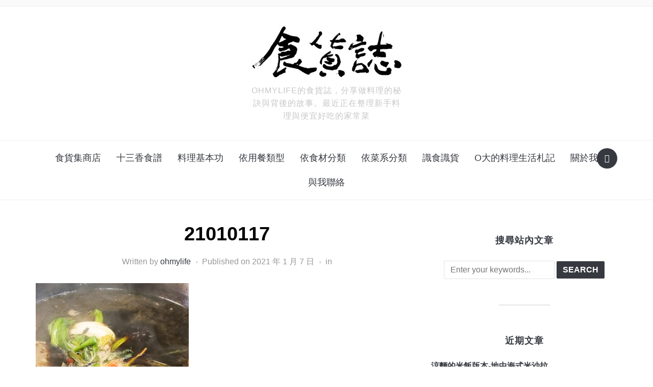

--- FILE ---
content_type: text/html; charset=UTF-8
request_url: https://foodieat.tw/21010117/
body_size: 81707
content:
<!DOCTYPE html><html dir="ltr" lang="zh-TW" prefix="og: https://ogp.me/ns#"><head><script data-no-optimize="1">var litespeed_docref=sessionStorage.getItem("litespeed_docref");litespeed_docref&&(Object.defineProperty(document,"referrer",{get:function(){return litespeed_docref}}),sessionStorage.removeItem("litespeed_docref"));</script> <meta charset="UTF-8"><meta name="viewport" content="width=device-width, initial-scale=1.0"><link rel="profile" href="http://gmpg.org/xfn/11"><link rel="pingback" href="https://foodieat.tw/xmlrpc.php"><link rel="preload" as="font" href="https://foodieat.tw/wp-content/themes/foodica/fonts/foodica.ttf" type="font/ttf" crossorigin><title>21010117 | 食貨誌</title><style>#wpadminbar #wp-admin-bar-wccp_free_top_button .ab-icon:before {
	content: "\f160";
	color: #02CA02;
	top: 3px;
}
#wpadminbar #wp-admin-bar-wccp_free_top_button .ab-icon {
	transform: rotate(45deg);
}</style><meta name="robots" content="max-image-preview:large" /><meta name="author" content="ohmylife"/><link rel="canonical" href="https://foodieat.tw/21010117/" /><meta name="generator" content="All in One SEO (AIOSEO) 4.8.5" /><meta property="og:locale" content="zh_TW" /><meta property="og:site_name" content="食貨誌 | ohmylife的食貨誌，分享做料理的秘訣與背後的故事。最近正在整理新手料理與便宜好吃的家常菜" /><meta property="og:type" content="article" /><meta property="og:title" content="21010117 | 食貨誌" /><meta property="og:url" content="https://foodieat.tw/21010117/" /><meta property="og:image" content="https://foodieat.tw/wp-content/uploads/logo_ohmylife.jpg" /><meta property="og:image:secure_url" content="https://foodieat.tw/wp-content/uploads/logo_ohmylife.jpg" /><meta property="article:published_time" content="2021-01-07T03:43:36+00:00" /><meta property="article:modified_time" content="2021-01-07T03:43:36+00:00" /><meta name="twitter:card" content="summary" /><meta name="twitter:title" content="21010117 | 食貨誌" /><meta name="twitter:image" content="https://foodieat.tw/wp-content/uploads/logo_ohmylife.jpg" /> <script type="application/ld+json" class="aioseo-schema">{"@context":"https:\/\/schema.org","@graph":[{"@type":"BreadcrumbList","@id":"https:\/\/foodieat.tw\/21010117\/#breadcrumblist","itemListElement":[{"@type":"ListItem","@id":"https:\/\/foodieat.tw#listItem","position":1,"name":"Home","item":"https:\/\/foodieat.tw","nextItem":{"@type":"ListItem","@id":"https:\/\/foodieat.tw\/?mediamatic_wpfolder=2021#listItem","name":"2021"}},{"@type":"ListItem","@id":"https:\/\/foodieat.tw\/?mediamatic_wpfolder=2021#listItem","position":2,"name":"2021","item":"https:\/\/foodieat.tw\/?mediamatic_wpfolder=2021","nextItem":{"@type":"ListItem","@id":"https:\/\/foodieat.tw\/?mediamatic_wpfolder=20210101#listItem","name":"20210101"},"previousItem":{"@type":"ListItem","@id":"https:\/\/foodieat.tw#listItem","name":"Home"}},{"@type":"ListItem","@id":"https:\/\/foodieat.tw\/?mediamatic_wpfolder=20210101#listItem","position":3,"name":"20210101","item":"https:\/\/foodieat.tw\/?mediamatic_wpfolder=20210101","nextItem":{"@type":"ListItem","@id":"https:\/\/foodieat.tw\/21010117\/#listItem","name":"21010117"},"previousItem":{"@type":"ListItem","@id":"https:\/\/foodieat.tw\/?mediamatic_wpfolder=2021#listItem","name":"2021"}},{"@type":"ListItem","@id":"https:\/\/foodieat.tw\/21010117\/#listItem","position":4,"name":"21010117","previousItem":{"@type":"ListItem","@id":"https:\/\/foodieat.tw\/?mediamatic_wpfolder=20210101#listItem","name":"20210101"}}]},{"@type":"ItemPage","@id":"https:\/\/foodieat.tw\/21010117\/#itempage","url":"https:\/\/foodieat.tw\/21010117\/","name":"21010117 | \u98df\u8ca8\u8a8c","inLanguage":"zh-TW","isPartOf":{"@id":"https:\/\/foodieat.tw\/#website"},"breadcrumb":{"@id":"https:\/\/foodieat.tw\/21010117\/#breadcrumblist"},"author":{"@id":"https:\/\/foodieat.tw\/author\/ohmylife\/#author"},"creator":{"@id":"https:\/\/foodieat.tw\/author\/ohmylife\/#author"},"datePublished":"2021-01-07T03:43:36+00:00","dateModified":"2021-01-07T03:43:36+00:00"},{"@type":"Organization","@id":"https:\/\/foodieat.tw\/#organization","name":"\u98df\u8ca8\u8a8c","description":"ohmylife\u7684\u98df\u8ca8\u8a8c\uff0c\u5206\u4eab\u505a\u6599\u7406\u7684\u79d8\u8a23\u8207\u80cc\u5f8c\u7684\u6545\u4e8b\u3002\u6700\u8fd1\u6b63\u5728\u6574\u7406\u65b0\u624b\u6599\u7406\u8207\u4fbf\u5b9c\u597d\u5403\u7684\u5bb6\u5e38\u83dc","url":"https:\/\/foodieat.tw\/","telephone":"+88689416096","logo":{"@type":"ImageObject","url":"https:\/\/foodieat.tw\/wp-content\/uploads\/logo_ohmylife.jpg","@id":"https:\/\/foodieat.tw\/21010117\/#organizationLogo","width":300,"height":107},"image":{"@id":"https:\/\/foodieat.tw\/21010117\/#organizationLogo"}},{"@type":"Person","@id":"https:\/\/foodieat.tw\/author\/ohmylife\/#author","url":"https:\/\/foodieat.tw\/author\/ohmylife\/","name":"ohmylife","image":{"@type":"ImageObject","@id":"https:\/\/foodieat.tw\/21010117\/#authorImage","url":"https:\/\/foodieat.tw\/wp-content\/litespeed\/avatar\/d84a06cd5d939158a4475ac477e54ea5.jpg?ver=1766469819","width":96,"height":96,"caption":"ohmylife"}},{"@type":"WebSite","@id":"https:\/\/foodieat.tw\/#website","url":"https:\/\/foodieat.tw\/","name":"\u98df\u8ca8\u8a8c","description":"ohmylife\u7684\u98df\u8ca8\u8a8c\uff0c\u5206\u4eab\u505a\u6599\u7406\u7684\u79d8\u8a23\u8207\u80cc\u5f8c\u7684\u6545\u4e8b\u3002\u6700\u8fd1\u6b63\u5728\u6574\u7406\u65b0\u624b\u6599\u7406\u8207\u4fbf\u5b9c\u597d\u5403\u7684\u5bb6\u5e38\u83dc","inLanguage":"zh-TW","publisher":{"@id":"https:\/\/foodieat.tw\/#organization"}}]}</script>  <script data-cfasync="false" data-pagespeed-no-defer>window.dataLayerPYS = window.dataLayerPYS || [];</script> <link rel='dns-prefetch' href='//fonts.googleapis.com' /><link rel="alternate" type="application/rss+xml" title="訂閱《食貨誌》&raquo; 資訊提供" href="https://foodieat.tw/feed/" /><link rel="alternate" type="application/rss+xml" title="訂閱《食貨誌》&raquo; 留言的資訊提供" href="https://foodieat.tw/comments/feed/" /><link rel="alternate" type="application/rss+xml" title="訂閱《食貨誌 》&raquo;〈21010117〉留言的資訊提供" href="https://foodieat.tw/feed/?attachment_id=2553" /><link data-optimized="2" rel="stylesheet" href="https://foodieat.tw/wp-content/litespeed/css/0a5e3ec9b93b6560918ba0b3f261c928.css?ver=b3ddd" /><style id='wp-block-library-theme-inline-css' type='text/css'>.wp-block-audio :where(figcaption){color:#555;font-size:13px;text-align:center}.is-dark-theme .wp-block-audio :where(figcaption){color:#ffffffa6}.wp-block-audio{margin:0 0 1em}.wp-block-code{border:1px solid #ccc;border-radius:4px;font-family:Menlo,Consolas,monaco,monospace;padding:.8em 1em}.wp-block-embed :where(figcaption){color:#555;font-size:13px;text-align:center}.is-dark-theme .wp-block-embed :where(figcaption){color:#ffffffa6}.wp-block-embed{margin:0 0 1em}.blocks-gallery-caption{color:#555;font-size:13px;text-align:center}.is-dark-theme .blocks-gallery-caption{color:#ffffffa6}:root :where(.wp-block-image figcaption){color:#555;font-size:13px;text-align:center}.is-dark-theme :root :where(.wp-block-image figcaption){color:#ffffffa6}.wp-block-image{margin:0 0 1em}.wp-block-pullquote{border-bottom:4px solid;border-top:4px solid;color:currentColor;margin-bottom:1.75em}.wp-block-pullquote cite,.wp-block-pullquote footer,.wp-block-pullquote__citation{color:currentColor;font-size:.8125em;font-style:normal;text-transform:uppercase}.wp-block-quote{border-left:.25em solid;margin:0 0 1.75em;padding-left:1em}.wp-block-quote cite,.wp-block-quote footer{color:currentColor;font-size:.8125em;font-style:normal;position:relative}.wp-block-quote.has-text-align-right{border-left:none;border-right:.25em solid;padding-left:0;padding-right:1em}.wp-block-quote.has-text-align-center{border:none;padding-left:0}.wp-block-quote.is-large,.wp-block-quote.is-style-large,.wp-block-quote.is-style-plain{border:none}.wp-block-search .wp-block-search__label{font-weight:700}.wp-block-search__button{border:1px solid #ccc;padding:.375em .625em}:where(.wp-block-group.has-background){padding:1.25em 2.375em}.wp-block-separator.has-css-opacity{opacity:.4}.wp-block-separator{border:none;border-bottom:2px solid;margin-left:auto;margin-right:auto}.wp-block-separator.has-alpha-channel-opacity{opacity:1}.wp-block-separator:not(.is-style-wide):not(.is-style-dots){width:100px}.wp-block-separator.has-background:not(.is-style-dots){border-bottom:none;height:1px}.wp-block-separator.has-background:not(.is-style-wide):not(.is-style-dots){height:2px}.wp-block-table{margin:0 0 1em}.wp-block-table td,.wp-block-table th{word-break:normal}.wp-block-table :where(figcaption){color:#555;font-size:13px;text-align:center}.is-dark-theme .wp-block-table :where(figcaption){color:#ffffffa6}.wp-block-video :where(figcaption){color:#555;font-size:13px;text-align:center}.is-dark-theme .wp-block-video :where(figcaption){color:#ffffffa6}.wp-block-video{margin:0 0 1em}:root :where(.wp-block-template-part.has-background){margin-bottom:0;margin-top:0;padding:1.25em 2.375em}</style><style id='classic-theme-styles-inline-css' type='text/css'>/*! This file is auto-generated */
.wp-block-button__link{color:#fff;background-color:#32373c;border-radius:9999px;box-shadow:none;text-decoration:none;padding:calc(.667em + 2px) calc(1.333em + 2px);font-size:1.125em}.wp-block-file__button{background:#32373c;color:#fff;text-decoration:none}</style><style id='global-styles-inline-css' type='text/css'>:root{--wp--preset--aspect-ratio--square: 1;--wp--preset--aspect-ratio--4-3: 4/3;--wp--preset--aspect-ratio--3-4: 3/4;--wp--preset--aspect-ratio--3-2: 3/2;--wp--preset--aspect-ratio--2-3: 2/3;--wp--preset--aspect-ratio--16-9: 16/9;--wp--preset--aspect-ratio--9-16: 9/16;--wp--preset--color--black: #000000;--wp--preset--color--cyan-bluish-gray: #abb8c3;--wp--preset--color--white: #ffffff;--wp--preset--color--pale-pink: #f78da7;--wp--preset--color--vivid-red: #cf2e2e;--wp--preset--color--luminous-vivid-orange: #ff6900;--wp--preset--color--luminous-vivid-amber: #fcb900;--wp--preset--color--light-green-cyan: #7bdcb5;--wp--preset--color--vivid-green-cyan: #00d084;--wp--preset--color--pale-cyan-blue: #8ed1fc;--wp--preset--color--vivid-cyan-blue: #0693e3;--wp--preset--color--vivid-purple: #9b51e0;--wp--preset--gradient--vivid-cyan-blue-to-vivid-purple: linear-gradient(135deg,rgba(6,147,227,1) 0%,rgb(155,81,224) 100%);--wp--preset--gradient--light-green-cyan-to-vivid-green-cyan: linear-gradient(135deg,rgb(122,220,180) 0%,rgb(0,208,130) 100%);--wp--preset--gradient--luminous-vivid-amber-to-luminous-vivid-orange: linear-gradient(135deg,rgba(252,185,0,1) 0%,rgba(255,105,0,1) 100%);--wp--preset--gradient--luminous-vivid-orange-to-vivid-red: linear-gradient(135deg,rgba(255,105,0,1) 0%,rgb(207,46,46) 100%);--wp--preset--gradient--very-light-gray-to-cyan-bluish-gray: linear-gradient(135deg,rgb(238,238,238) 0%,rgb(169,184,195) 100%);--wp--preset--gradient--cool-to-warm-spectrum: linear-gradient(135deg,rgb(74,234,220) 0%,rgb(151,120,209) 20%,rgb(207,42,186) 40%,rgb(238,44,130) 60%,rgb(251,105,98) 80%,rgb(254,248,76) 100%);--wp--preset--gradient--blush-light-purple: linear-gradient(135deg,rgb(255,206,236) 0%,rgb(152,150,240) 100%);--wp--preset--gradient--blush-bordeaux: linear-gradient(135deg,rgb(254,205,165) 0%,rgb(254,45,45) 50%,rgb(107,0,62) 100%);--wp--preset--gradient--luminous-dusk: linear-gradient(135deg,rgb(255,203,112) 0%,rgb(199,81,192) 50%,rgb(65,88,208) 100%);--wp--preset--gradient--pale-ocean: linear-gradient(135deg,rgb(255,245,203) 0%,rgb(182,227,212) 50%,rgb(51,167,181) 100%);--wp--preset--gradient--electric-grass: linear-gradient(135deg,rgb(202,248,128) 0%,rgb(113,206,126) 100%);--wp--preset--gradient--midnight: linear-gradient(135deg,rgb(2,3,129) 0%,rgb(40,116,252) 100%);--wp--preset--font-size--small: 13px;--wp--preset--font-size--medium: 20px;--wp--preset--font-size--large: 36px;--wp--preset--font-size--x-large: 42px;--wp--preset--spacing--20: 0.44rem;--wp--preset--spacing--30: 0.67rem;--wp--preset--spacing--40: 1rem;--wp--preset--spacing--50: 1.5rem;--wp--preset--spacing--60: 2.25rem;--wp--preset--spacing--70: 3.38rem;--wp--preset--spacing--80: 5.06rem;--wp--preset--shadow--natural: 6px 6px 9px rgba(0, 0, 0, 0.2);--wp--preset--shadow--deep: 12px 12px 50px rgba(0, 0, 0, 0.4);--wp--preset--shadow--sharp: 6px 6px 0px rgba(0, 0, 0, 0.2);--wp--preset--shadow--outlined: 6px 6px 0px -3px rgba(255, 255, 255, 1), 6px 6px rgba(0, 0, 0, 1);--wp--preset--shadow--crisp: 6px 6px 0px rgba(0, 0, 0, 1);}:where(.is-layout-flex){gap: 0.5em;}:where(.is-layout-grid){gap: 0.5em;}body .is-layout-flex{display: flex;}.is-layout-flex{flex-wrap: wrap;align-items: center;}.is-layout-flex > :is(*, div){margin: 0;}body .is-layout-grid{display: grid;}.is-layout-grid > :is(*, div){margin: 0;}:where(.wp-block-columns.is-layout-flex){gap: 2em;}:where(.wp-block-columns.is-layout-grid){gap: 2em;}:where(.wp-block-post-template.is-layout-flex){gap: 1.25em;}:where(.wp-block-post-template.is-layout-grid){gap: 1.25em;}.has-black-color{color: var(--wp--preset--color--black) !important;}.has-cyan-bluish-gray-color{color: var(--wp--preset--color--cyan-bluish-gray) !important;}.has-white-color{color: var(--wp--preset--color--white) !important;}.has-pale-pink-color{color: var(--wp--preset--color--pale-pink) !important;}.has-vivid-red-color{color: var(--wp--preset--color--vivid-red) !important;}.has-luminous-vivid-orange-color{color: var(--wp--preset--color--luminous-vivid-orange) !important;}.has-luminous-vivid-amber-color{color: var(--wp--preset--color--luminous-vivid-amber) !important;}.has-light-green-cyan-color{color: var(--wp--preset--color--light-green-cyan) !important;}.has-vivid-green-cyan-color{color: var(--wp--preset--color--vivid-green-cyan) !important;}.has-pale-cyan-blue-color{color: var(--wp--preset--color--pale-cyan-blue) !important;}.has-vivid-cyan-blue-color{color: var(--wp--preset--color--vivid-cyan-blue) !important;}.has-vivid-purple-color{color: var(--wp--preset--color--vivid-purple) !important;}.has-black-background-color{background-color: var(--wp--preset--color--black) !important;}.has-cyan-bluish-gray-background-color{background-color: var(--wp--preset--color--cyan-bluish-gray) !important;}.has-white-background-color{background-color: var(--wp--preset--color--white) !important;}.has-pale-pink-background-color{background-color: var(--wp--preset--color--pale-pink) !important;}.has-vivid-red-background-color{background-color: var(--wp--preset--color--vivid-red) !important;}.has-luminous-vivid-orange-background-color{background-color: var(--wp--preset--color--luminous-vivid-orange) !important;}.has-luminous-vivid-amber-background-color{background-color: var(--wp--preset--color--luminous-vivid-amber) !important;}.has-light-green-cyan-background-color{background-color: var(--wp--preset--color--light-green-cyan) !important;}.has-vivid-green-cyan-background-color{background-color: var(--wp--preset--color--vivid-green-cyan) !important;}.has-pale-cyan-blue-background-color{background-color: var(--wp--preset--color--pale-cyan-blue) !important;}.has-vivid-cyan-blue-background-color{background-color: var(--wp--preset--color--vivid-cyan-blue) !important;}.has-vivid-purple-background-color{background-color: var(--wp--preset--color--vivid-purple) !important;}.has-black-border-color{border-color: var(--wp--preset--color--black) !important;}.has-cyan-bluish-gray-border-color{border-color: var(--wp--preset--color--cyan-bluish-gray) !important;}.has-white-border-color{border-color: var(--wp--preset--color--white) !important;}.has-pale-pink-border-color{border-color: var(--wp--preset--color--pale-pink) !important;}.has-vivid-red-border-color{border-color: var(--wp--preset--color--vivid-red) !important;}.has-luminous-vivid-orange-border-color{border-color: var(--wp--preset--color--luminous-vivid-orange) !important;}.has-luminous-vivid-amber-border-color{border-color: var(--wp--preset--color--luminous-vivid-amber) !important;}.has-light-green-cyan-border-color{border-color: var(--wp--preset--color--light-green-cyan) !important;}.has-vivid-green-cyan-border-color{border-color: var(--wp--preset--color--vivid-green-cyan) !important;}.has-pale-cyan-blue-border-color{border-color: var(--wp--preset--color--pale-cyan-blue) !important;}.has-vivid-cyan-blue-border-color{border-color: var(--wp--preset--color--vivid-cyan-blue) !important;}.has-vivid-purple-border-color{border-color: var(--wp--preset--color--vivid-purple) !important;}.has-vivid-cyan-blue-to-vivid-purple-gradient-background{background: var(--wp--preset--gradient--vivid-cyan-blue-to-vivid-purple) !important;}.has-light-green-cyan-to-vivid-green-cyan-gradient-background{background: var(--wp--preset--gradient--light-green-cyan-to-vivid-green-cyan) !important;}.has-luminous-vivid-amber-to-luminous-vivid-orange-gradient-background{background: var(--wp--preset--gradient--luminous-vivid-amber-to-luminous-vivid-orange) !important;}.has-luminous-vivid-orange-to-vivid-red-gradient-background{background: var(--wp--preset--gradient--luminous-vivid-orange-to-vivid-red) !important;}.has-very-light-gray-to-cyan-bluish-gray-gradient-background{background: var(--wp--preset--gradient--very-light-gray-to-cyan-bluish-gray) !important;}.has-cool-to-warm-spectrum-gradient-background{background: var(--wp--preset--gradient--cool-to-warm-spectrum) !important;}.has-blush-light-purple-gradient-background{background: var(--wp--preset--gradient--blush-light-purple) !important;}.has-blush-bordeaux-gradient-background{background: var(--wp--preset--gradient--blush-bordeaux) !important;}.has-luminous-dusk-gradient-background{background: var(--wp--preset--gradient--luminous-dusk) !important;}.has-pale-ocean-gradient-background{background: var(--wp--preset--gradient--pale-ocean) !important;}.has-electric-grass-gradient-background{background: var(--wp--preset--gradient--electric-grass) !important;}.has-midnight-gradient-background{background: var(--wp--preset--gradient--midnight) !important;}.has-small-font-size{font-size: var(--wp--preset--font-size--small) !important;}.has-medium-font-size{font-size: var(--wp--preset--font-size--medium) !important;}.has-large-font-size{font-size: var(--wp--preset--font-size--large) !important;}.has-x-large-font-size{font-size: var(--wp--preset--font-size--x-large) !important;}
:where(.wp-block-post-template.is-layout-flex){gap: 1.25em;}:where(.wp-block-post-template.is-layout-grid){gap: 1.25em;}
:where(.wp-block-columns.is-layout-flex){gap: 2em;}:where(.wp-block-columns.is-layout-grid){gap: 2em;}
:root :where(.wp-block-pullquote){font-size: 1.5em;line-height: 1.6;}</style><link rel='preload' as='font'  id='wpzoom-social-icons-font-academicons-woff2-css' href='https://foodieat.tw/wp-content/plugins/social-icons-widget-by-wpzoom/assets/font/academicons.woff2?v=1.9.2'  type='font/woff2' crossorigin /><link rel='preload' as='font'  id='wpzoom-social-icons-font-fontawesome-3-woff2-css' href='https://foodieat.tw/wp-content/plugins/social-icons-widget-by-wpzoom/assets/font/fontawesome-webfont.woff2?v=4.7.0'  type='font/woff2' crossorigin /><link rel='preload' as='font'  id='wpzoom-social-icons-font-genericons-woff-css' href='https://foodieat.tw/wp-content/plugins/social-icons-widget-by-wpzoom/assets/font/Genericons.woff'  type='font/woff' crossorigin /><link rel='preload' as='font'  id='wpzoom-social-icons-font-socicon-woff2-css' href='https://foodieat.tw/wp-content/plugins/social-icons-widget-by-wpzoom/assets/font/socicon.woff2?v=4.5.1'  type='font/woff2' crossorigin /> <script type="litespeed/javascript" data-src="https://foodieat.tw/wp-includes/js/jquery/jquery.min.js" id="jquery-core-js"></script> <script id="jquery-js-after" type="litespeed/javascript">jQuery(document).ready(function(){jQuery(".0fe5a18c3c1876b54de973dac597006d").click(function(){jQuery.post("https://foodieat.tw/wp-admin/admin-ajax.php",{"action":"quick_adsense_onpost_ad_click","quick_adsense_onpost_ad_index":jQuery(this).attr("data-index"),"quick_adsense_nonce":"3fa70baec4",},function(response){})})})</script> <script id="wp-util-js-extra" type="litespeed/javascript">var _wpUtilSettings={"ajax":{"url":"\/wp-admin\/admin-ajax.php"}}</script> <link rel="https://api.w.org/" href="https://foodieat.tw/wp-json/" /><link rel="alternate" title="JSON" type="application/json" href="https://foodieat.tw/wp-json/wp/v2/media/2553" /><link rel="EditURI" type="application/rsd+xml" title="RSD" href="https://foodieat.tw/xmlrpc.php?rsd" /><meta name="generator" content="WordPress 6.6.4" /><link rel='shortlink' href='https://foodieat.tw/?p=2553' /><link rel="alternate" title="oEmbed (JSON)" type="application/json+oembed" href="https://foodieat.tw/wp-json/oembed/1.0/embed?url=https%3A%2F%2Ffoodieat.tw%2F21010117%2F" /><link rel="alternate" title="oEmbed (XML)" type="text/xml+oembed" href="https://foodieat.tw/wp-json/oembed/1.0/embed?url=https%3A%2F%2Ffoodieat.tw%2F21010117%2F&#038;format=xml" /> <script id="wpcp_disable_selection" type="litespeed/javascript">var image_save_msg='You are not allowed to save images!';var no_menu_msg='Context Menu disabled!';var smessage="Content is protected !!";function disableEnterKey(e){var elemtype=e.target.tagName;elemtype=elemtype.toUpperCase();if(elemtype=="TEXT"||elemtype=="TEXTAREA"||elemtype=="INPUT"||elemtype=="PASSWORD"||elemtype=="SELECT"||elemtype=="OPTION"||elemtype=="EMBED"){elemtype='TEXT'}
if(e.ctrlKey){var key;if(window.event)
key=window.event.keyCode;else key=e.which;if(elemtype!='TEXT'&&(key==97||key==65||key==67||key==99||key==88||key==120||key==26||key==85||key==86||key==83||key==43||key==73)){if(wccp_free_iscontenteditable(e))return!0;show_wpcp_message('You are not allowed to copy content or view source');return!1}else return!0}}
function wccp_free_iscontenteditable(e){var e=e||window.event;var target=e.target||e.srcElement;var elemtype=e.target.nodeName;elemtype=elemtype.toUpperCase();var iscontenteditable="false";if(typeof target.getAttribute!="undefined")iscontenteditable=target.getAttribute("contenteditable");var iscontenteditable2=!1;if(typeof target.isContentEditable!="undefined")iscontenteditable2=target.isContentEditable;if(target.parentElement.isContentEditable)iscontenteditable2=!0;if(iscontenteditable=="true"||iscontenteditable2==!0){if(typeof target.style!="undefined")target.style.cursor="text";return!0}}
function disable_copy(e){var e=e||window.event;var elemtype=e.target.tagName;elemtype=elemtype.toUpperCase();if(elemtype=="TEXT"||elemtype=="TEXTAREA"||elemtype=="INPUT"||elemtype=="PASSWORD"||elemtype=="SELECT"||elemtype=="OPTION"||elemtype=="EMBED"){elemtype='TEXT'}
if(wccp_free_iscontenteditable(e))return!0;var isSafari=/Safari/.test(navigator.userAgent)&&/Apple Computer/.test(navigator.vendor);var checker_IMG='';if(elemtype=="IMG"&&checker_IMG=='checked'&&e.detail>=2){show_wpcp_message(alertMsg_IMG);return!1}
if(elemtype!="TEXT"){if(smessage!==""&&e.detail==2)
show_wpcp_message(smessage);if(isSafari)
return!0;else return!1}}
function disable_copy_ie(){var e=e||window.event;var elemtype=window.event.srcElement.nodeName;elemtype=elemtype.toUpperCase();if(wccp_free_iscontenteditable(e))return!0;if(elemtype=="IMG"){show_wpcp_message(alertMsg_IMG);return!1}
if(elemtype!="TEXT"&&elemtype!="TEXTAREA"&&elemtype!="INPUT"&&elemtype!="PASSWORD"&&elemtype!="SELECT"&&elemtype!="OPTION"&&elemtype!="EMBED"){return!1}}
function reEnable(){return!0}
document.onkeydown=disableEnterKey;document.onselectstart=disable_copy_ie;if(navigator.userAgent.indexOf('MSIE')==-1){document.onmousedown=disable_copy;document.onclick=reEnable}
function disableSelection(target){if(typeof target.onselectstart!="undefined")
target.onselectstart=disable_copy_ie;else if(typeof target.style.MozUserSelect!="undefined"){target.style.MozUserSelect="none"}else target.onmousedown=function(){return!1}
target.style.cursor="default"}
window.onload=function(){disableSelection(document.body)};var onlongtouch;var timer;var touchduration=1000;var elemtype="";function touchstart(e){var e=e||window.event;var target=e.target||e.srcElement;elemtype=window.event.srcElement.nodeName;elemtype=elemtype.toUpperCase();if(!wccp_pro_is_passive())e.preventDefault();if(!timer){timer=setTimeout(onlongtouch,touchduration)}}
function touchend(){if(timer){clearTimeout(timer);timer=null}
onlongtouch()}
onlongtouch=function(e){if(elemtype!="TEXT"&&elemtype!="TEXTAREA"&&elemtype!="INPUT"&&elemtype!="PASSWORD"&&elemtype!="SELECT"&&elemtype!="EMBED"&&elemtype!="OPTION"){if(window.getSelection){if(window.getSelection().empty){window.getSelection().empty()}else if(window.getSelection().removeAllRanges){window.getSelection().removeAllRanges()}}else if(document.selection){document.selection.empty()}
return!1}};document.addEventListener("DOMContentLiteSpeedLoaded",function(event){window.addEventListener("touchstart",touchstart,!1);window.addEventListener("touchend",touchend,!1)});function wccp_pro_is_passive(){var cold=!1,hike=function(){};try{const object1={};var aid=Object.defineProperty(object1,'passive',{get(){cold=!0}});window.addEventListener('test',hike,aid);window.removeEventListener('test',hike,aid)}catch(e){}
return cold}</script> <script id="wpcp_disable_Right_Click" type="litespeed/javascript">document.ondragstart=function(){return!1}
function nocontext(e){return!1}
document.oncontextmenu=nocontext</script> <style>.unselectable
{
-moz-user-select:none;
-webkit-user-select:none;
cursor: default;
}
html
{
-webkit-touch-callout: none;
-webkit-user-select: none;
-khtml-user-select: none;
-moz-user-select: none;
-ms-user-select: none;
user-select: none;
-webkit-tap-highlight-color: rgba(0,0,0,0);
}</style> <script id="wpcp_css_disable_selection" type="litespeed/javascript">var e=document.getElementsByTagName('body')[0];if(e){e.setAttribute('unselectable',"on")}</script> <meta name="generator" content="Foodica 4.0.0" /><meta name="generator" content="WPZOOM Framework 1.9.19" /><style type="text/css" id="foodica-custom-css">@media screen and (min-width: 769px){body{font-size:16px;}.navbar-brand-wpz h1, .desktop_header_layout_compact .navbar-brand-wpz h1{font-size:85px;}.navbar-brand-wpz .tagline{font-size:16px;}.slides li h3 a{font-size:40px;}.slides .slide_button a{font-size:14px;}.widget h3.title{font-size:18px;}.entry-title{font-size:24px;}.recent-posts .entry-content{font-size:16px;}.recent-posts .post.sticky .entry-title{font-size:36px;}.single h1.entry-title{font-size:38px;}.single .entry-content, .page .entry-content{font-size:16px;}.page h1.entry-title{font-size:44px;}.footer-menu ul li{font-size:16px;}}
@media screen and (max-width: 768px){body{font-size:16px;}.navbar-brand-wpz h1, .desktop_header_layout_compact .navbar-brand-wpz h1{font-size:60px;}.navbar-brand-wpz .tagline{font-size:16px;}.slides li h3 a{font-size:36px;}.slides .slide_button a{font-size:14px;}.widget h3.title{font-size:18px;}.entry-title{font-size:20px;}.recent-posts .entry-content{font-size:16px;}.recent-posts .post.sticky .entry-title{font-size:26px;}.single h1.entry-title{font-size:34px;}.single .entry-content, .page .entry-content{font-size:16px;}.page h1.entry-title{font-size:34px;}.footer-menu ul li{font-size:16px;}}
@media screen and (max-width: 480px){body{font-size:16px;}.navbar-brand-wpz h1, .desktop_header_layout_compact .navbar-brand-wpz h1{font-size:36px;}.navbar-brand-wpz .tagline{font-size:14px;}.slides li h3 a{font-size:26px;}.slides .slide_button a{font-size:14px;}.widget h3.title{font-size:18px;}.entry-title{font-size:20px;}.recent-posts .entry-content{font-size:16px;}.recent-posts .post.sticky .entry-title{font-size:26px;}.single h1.entry-title{font-size:28px;}.single .entry-content, .page .entry-content{font-size:16px;}.page h1.entry-title{font-size:28px;}.footer-menu ul li{font-size:16px;}}</style><style type="text/css">.broken_link, a.broken_link {
	text-decoration: line-through;
}</style><style type="text/css" id="custom-background-css">body.custom-background { background-color: #ffffff; }</style><link rel="icon" href="https://foodieat.tw/wp-content/uploads/cropped--32x32.jpg" sizes="32x32" /><link rel="icon" href="https://foodieat.tw/wp-content/uploads/cropped--192x192.jpg" sizes="192x192" /><link rel="apple-touch-icon" href="https://foodieat.tw/wp-content/uploads/cropped--180x180.jpg" /><meta name="msapplication-TileImage" content="https://foodieat.tw/wp-content/uploads/cropped--270x270.jpg" /></head><body class="attachment attachment-template-default single single-attachment postid-2553 attachmentid-2553 attachment-jpeg custom-background wp-custom-logo unselectable"><div class="page-wrap"><header class="site-header wpz_header_layout_compact"><nav class="top-navbar" role="navigation"><div class="inner-wrap"><div class="header_social"></div><div id="navbar-top"></div></div></nav><div class="clear"></div><div class="inner-wrap logo_wrapper_main"><div class="navbar-header"><div class="navbar-brand-wpz"  style="max-width:300px"><a href="https://foodieat.tw/" class="custom-logo-link" rel="home" itemprop="url"><img data-lazyloaded="1" src="[data-uri]" width="300" height="107" data-src="https://foodieat.tw/wp-content/uploads/logo_ohmylife.jpg" class="custom-logo no-lazyload no-lazy a3-notlazy" alt="食貨誌" itemprop="logo" decoding="async" /></a><p class="tagline">ohmylife的食貨誌，分享做料理的秘訣與背後的故事。最近正在整理新手料理與便宜好吃的家常菜</p></div></div><div id="sb-search" class="sb-search"><form method="get" id="searchform" action="https://foodieat.tw/">
<input type="search" class="sb-search-input" placeholder="Enter your keywords..."  name="s" id="s" />
<input type="submit" id="searchsubmit" class="sb-search-submit" value="Search" />
<span class="sb-icon-search"></span></form></div><div class="navbar-header-compact"><div id="menu-main-slide_compact" class="menu-%e4%b8%bb%e8%a6%81%e9%81%b8%e5%96%ae-container"><ul id="menu-%e4%b8%bb%e8%a6%81%e9%81%b8%e5%96%ae" class="menu"><li id="menu-item-1189" class="menu-item menu-item-type-custom menu-item-object-custom menu-item-1189"><a target="_blank" rel="noopener" href="https://shop.foodieat.tw">食貨集商店</a></li><li id="menu-item-1184" class="menu-item menu-item-type-taxonomy menu-item-object-category menu-item-has-children menu-item-1184"><a href="https://foodieat.tw/category/13spices/">十三香食譜</a><ul class="sub-menu"><li id="menu-item-3895" class="menu-item menu-item-type-custom menu-item-object-custom menu-item-3895"><a href="https://foodieat.tw/%e6%bb%b7%e4%b8%80%e9%8d%8b%e5%8e%b2%e5%ae%b3%e7%9a%84%e6%bb%b7%e5%91%b3/">滷味教學</a></li></ul></li><li id="menu-item-1175" class="menu-item menu-item-type-taxonomy menu-item-object-category menu-item-1175"><a href="https://foodieat.tw/category/basic-skills/">料理基本功</a></li><li id="menu-item-3607" class="menu-item menu-item-type-post_type menu-item-object-page menu-item-has-children menu-item-3607"><a href="https://foodieat.tw/%e4%be%9d%e7%94%a8%e9%a4%90%e9%a1%9e%e5%9e%8b/">依用餐類型</a><ul class="sub-menu"><li id="menu-item-3609" class="menu-item menu-item-type-taxonomy menu-item-object-category menu-item-3609"><a href="https://foodieat.tw/category/type/daily-cook/">便宜好吃家常菜</a></li><li id="menu-item-3613" class="menu-item menu-item-type-taxonomy menu-item-object-category menu-item-3613"><a href="https://foodieat.tw/category/type/easycook/">輕鬆煮一餐</a></li><li id="menu-item-3610" class="menu-item menu-item-type-taxonomy menu-item-object-category menu-item-3610"><a href="https://foodieat.tw/category/type/summer-recipes/">春夏清爽食譜</a></li><li id="menu-item-3611" class="menu-item menu-item-type-taxonomy menu-item-object-category menu-item-3611"><a href="https://foodieat.tw/category/type/hotpots/">秋冬溫暖食譜</a></li><li id="menu-item-3612" class="menu-item menu-item-type-taxonomy menu-item-object-category menu-item-3612"><a href="https://foodieat.tw/category/type/festival-food/">節慶宴席年菜</a></li><li id="menu-item-3608" class="menu-item menu-item-type-taxonomy menu-item-object-category menu-item-3608"><a href="https://foodieat.tw/category/type/tapas/">下酒菜</a></li></ul></li><li id="menu-item-3926" class="menu-item menu-item-type-post_type menu-item-object-page menu-item-has-children menu-item-3926"><a href="https://foodieat.tw/%e4%be%9d%e9%a3%9f%e6%9d%90%e9%a1%9e%e5%9e%8b/">依食材分類</a><ul class="sub-menu"><li id="menu-item-3837" class="menu-item menu-item-type-taxonomy menu-item-object-category menu-item-3837"><a href="https://foodieat.tw/category/food-cata/preserved-food/">乾貨南北貨</a></li><li id="menu-item-3838" class="menu-item menu-item-type-taxonomy menu-item-object-category menu-item-3838"><a href="https://foodieat.tw/category/food-cata/grains/">米飯麵食</a></li><li id="menu-item-3840" class="menu-item menu-item-type-taxonomy menu-item-object-category menu-item-3840"><a href="https://foodieat.tw/category/food-cata/meat/">豬牛羊肉</a></li><li id="menu-item-3841" class="menu-item menu-item-type-taxonomy menu-item-object-category menu-item-3841"><a href="https://foodieat.tw/category/food-cata/birds-and-egg/">雞鴨與蛋</a></li><li id="menu-item-3843" class="menu-item menu-item-type-taxonomy menu-item-object-category menu-item-3843"><a href="https://foodieat.tw/category/food-cata/seafoods/">魚蝦海鮮</a></li><li id="menu-item-3839" class="menu-item menu-item-type-taxonomy menu-item-object-category menu-item-3839"><a href="https://foodieat.tw/category/food-cata/vegetable-tofu/">蔬果豆腐</a></li><li id="menu-item-3842" class="menu-item menu-item-type-taxonomy menu-item-object-category menu-item-3842"><a href="https://foodieat.tw/category/food-cata/sausage-bacon/">香腸培根</a></li></ul></li><li id="menu-item-3925" class="menu-item menu-item-type-post_type menu-item-object-page menu-item-has-children menu-item-3925"><a href="https://foodieat.tw/%e4%be%9d%e8%8f%9c%e7%b3%bb%e5%88%86%e9%a1%9e/">依菜系分類</a><ul class="sub-menu"><li id="menu-item-3834" class="menu-item menu-item-type-taxonomy menu-item-object-category menu-item-3834"><a href="https://foodieat.tw/category/food-system/taiwanese-cuisine/">台式料理</a></li><li id="menu-item-3832" class="menu-item menu-item-type-taxonomy menu-item-object-category menu-item-3832"><a href="https://foodieat.tw/category/food-system/chinese-cuisine/">中華料理</a></li><li id="menu-item-3833" class="menu-item menu-item-type-taxonomy menu-item-object-category menu-item-3833"><a href="https://foodieat.tw/category/food-system/asian-cuisine/">亞洲料理</a></li><li id="menu-item-3835" class="menu-item menu-item-type-taxonomy menu-item-object-category menu-item-3835"><a href="https://foodieat.tw/category/food-system/western-uisine/">歐美料理</a></li></ul></li><li id="menu-item-3853" class="menu-item menu-item-type-taxonomy menu-item-object-category menu-item-has-children menu-item-3853"><a href="https://foodieat.tw/category/foodie-goodie/">識食識貨</a><ul class="sub-menu"><li id="menu-item-3854" class="menu-item menu-item-type-taxonomy menu-item-object-category menu-item-3854"><a href="https://foodieat.tw/category/handmade/">手作食品</a></li><li id="menu-item-1186" class="menu-item menu-item-type-taxonomy menu-item-object-category menu-item-1186"><a href="https://foodieat.tw/category/foodie-goodie/kitchenware/">巧手廚具</a></li><li id="menu-item-1188" class="menu-item menu-item-type-taxonomy menu-item-object-category menu-item-1188"><a href="https://foodieat.tw/category/foodie-goodie/foods/">美味食材</a></li><li id="menu-item-3844" class="menu-item menu-item-type-taxonomy menu-item-object-category menu-item-3844"><a href="https://foodieat.tw/category/foodie-goodie/food-trivias/">食物豆知識</a></li></ul></li><li id="menu-item-4051" class="menu-item menu-item-type-taxonomy menu-item-object-category menu-item-4051"><a href="https://foodieat.tw/category/ohmylife-notes/">o大的料理生活札記</a></li><li id="menu-item-1190" class="menu-item menu-item-type-post_type menu-item-object-page menu-item-1190"><a href="https://foodieat.tw/%e9%97%9c%e6%96%bc%e6%88%91/">關於我</a></li><li id="menu-item-1191" class="menu-item menu-item-type-post_type menu-item-object-page menu-item-1191"><a href="https://foodieat.tw/%e9%97%9c%e6%96%bc%e6%88%91/%e8%88%87%e6%88%91%e8%81%af%e7%b5%a1/">與我聯絡</a></li></ul></div></div></div><nav class="main-navbar" role="navigation"><div class="inner-wrap"><div id="sb-search" class="sb-search"><form method="get" id="searchform" action="https://foodieat.tw/">
<input type="search" class="sb-search-input" placeholder="Enter your keywords..."  name="s" id="s" />
<input type="submit" id="searchsubmit" class="sb-search-submit" value="Search" />
<span class="sb-icon-search"></span></form></div><div class="navbar-header-main"><div id="menu-main-slide" class="menu-%e4%b8%bb%e8%a6%81%e9%81%b8%e5%96%ae-container"><ul id="menu-%e4%b8%bb%e8%a6%81%e9%81%b8%e5%96%ae-1" class="menu"><li class="menu-item menu-item-type-custom menu-item-object-custom menu-item-1189"><a target="_blank" rel="noopener" href="https://shop.foodieat.tw">食貨集商店</a></li><li class="menu-item menu-item-type-taxonomy menu-item-object-category menu-item-has-children menu-item-1184"><a href="https://foodieat.tw/category/13spices/">十三香食譜</a><ul class="sub-menu"><li class="menu-item menu-item-type-custom menu-item-object-custom menu-item-3895"><a href="https://foodieat.tw/%e6%bb%b7%e4%b8%80%e9%8d%8b%e5%8e%b2%e5%ae%b3%e7%9a%84%e6%bb%b7%e5%91%b3/">滷味教學</a></li></ul></li><li class="menu-item menu-item-type-taxonomy menu-item-object-category menu-item-1175"><a href="https://foodieat.tw/category/basic-skills/">料理基本功</a></li><li class="menu-item menu-item-type-post_type menu-item-object-page menu-item-has-children menu-item-3607"><a href="https://foodieat.tw/%e4%be%9d%e7%94%a8%e9%a4%90%e9%a1%9e%e5%9e%8b/">依用餐類型</a><ul class="sub-menu"><li class="menu-item menu-item-type-taxonomy menu-item-object-category menu-item-3609"><a href="https://foodieat.tw/category/type/daily-cook/">便宜好吃家常菜</a></li><li class="menu-item menu-item-type-taxonomy menu-item-object-category menu-item-3613"><a href="https://foodieat.tw/category/type/easycook/">輕鬆煮一餐</a></li><li class="menu-item menu-item-type-taxonomy menu-item-object-category menu-item-3610"><a href="https://foodieat.tw/category/type/summer-recipes/">春夏清爽食譜</a></li><li class="menu-item menu-item-type-taxonomy menu-item-object-category menu-item-3611"><a href="https://foodieat.tw/category/type/hotpots/">秋冬溫暖食譜</a></li><li class="menu-item menu-item-type-taxonomy menu-item-object-category menu-item-3612"><a href="https://foodieat.tw/category/type/festival-food/">節慶宴席年菜</a></li><li class="menu-item menu-item-type-taxonomy menu-item-object-category menu-item-3608"><a href="https://foodieat.tw/category/type/tapas/">下酒菜</a></li></ul></li><li class="menu-item menu-item-type-post_type menu-item-object-page menu-item-has-children menu-item-3926"><a href="https://foodieat.tw/%e4%be%9d%e9%a3%9f%e6%9d%90%e9%a1%9e%e5%9e%8b/">依食材分類</a><ul class="sub-menu"><li class="menu-item menu-item-type-taxonomy menu-item-object-category menu-item-3837"><a href="https://foodieat.tw/category/food-cata/preserved-food/">乾貨南北貨</a></li><li class="menu-item menu-item-type-taxonomy menu-item-object-category menu-item-3838"><a href="https://foodieat.tw/category/food-cata/grains/">米飯麵食</a></li><li class="menu-item menu-item-type-taxonomy menu-item-object-category menu-item-3840"><a href="https://foodieat.tw/category/food-cata/meat/">豬牛羊肉</a></li><li class="menu-item menu-item-type-taxonomy menu-item-object-category menu-item-3841"><a href="https://foodieat.tw/category/food-cata/birds-and-egg/">雞鴨與蛋</a></li><li class="menu-item menu-item-type-taxonomy menu-item-object-category menu-item-3843"><a href="https://foodieat.tw/category/food-cata/seafoods/">魚蝦海鮮</a></li><li class="menu-item menu-item-type-taxonomy menu-item-object-category menu-item-3839"><a href="https://foodieat.tw/category/food-cata/vegetable-tofu/">蔬果豆腐</a></li><li class="menu-item menu-item-type-taxonomy menu-item-object-category menu-item-3842"><a href="https://foodieat.tw/category/food-cata/sausage-bacon/">香腸培根</a></li></ul></li><li class="menu-item menu-item-type-post_type menu-item-object-page menu-item-has-children menu-item-3925"><a href="https://foodieat.tw/%e4%be%9d%e8%8f%9c%e7%b3%bb%e5%88%86%e9%a1%9e/">依菜系分類</a><ul class="sub-menu"><li class="menu-item menu-item-type-taxonomy menu-item-object-category menu-item-3834"><a href="https://foodieat.tw/category/food-system/taiwanese-cuisine/">台式料理</a></li><li class="menu-item menu-item-type-taxonomy menu-item-object-category menu-item-3832"><a href="https://foodieat.tw/category/food-system/chinese-cuisine/">中華料理</a></li><li class="menu-item menu-item-type-taxonomy menu-item-object-category menu-item-3833"><a href="https://foodieat.tw/category/food-system/asian-cuisine/">亞洲料理</a></li><li class="menu-item menu-item-type-taxonomy menu-item-object-category menu-item-3835"><a href="https://foodieat.tw/category/food-system/western-uisine/">歐美料理</a></li></ul></li><li class="menu-item menu-item-type-taxonomy menu-item-object-category menu-item-has-children menu-item-3853"><a href="https://foodieat.tw/category/foodie-goodie/">識食識貨</a><ul class="sub-menu"><li class="menu-item menu-item-type-taxonomy menu-item-object-category menu-item-3854"><a href="https://foodieat.tw/category/handmade/">手作食品</a></li><li class="menu-item menu-item-type-taxonomy menu-item-object-category menu-item-1186"><a href="https://foodieat.tw/category/foodie-goodie/kitchenware/">巧手廚具</a></li><li class="menu-item menu-item-type-taxonomy menu-item-object-category menu-item-1188"><a href="https://foodieat.tw/category/foodie-goodie/foods/">美味食材</a></li><li class="menu-item menu-item-type-taxonomy menu-item-object-category menu-item-3844"><a href="https://foodieat.tw/category/foodie-goodie/food-trivias/">食物豆知識</a></li></ul></li><li class="menu-item menu-item-type-taxonomy menu-item-object-category menu-item-4051"><a href="https://foodieat.tw/category/ohmylife-notes/">o大的料理生活札記</a></li><li class="menu-item menu-item-type-post_type menu-item-object-page menu-item-1190"><a href="https://foodieat.tw/%e9%97%9c%e6%96%bc%e6%88%91/">關於我</a></li><li class="menu-item menu-item-type-post_type menu-item-object-page menu-item-1191"><a href="https://foodieat.tw/%e9%97%9c%e6%96%bc%e6%88%91/%e8%88%87%e6%88%91%e8%81%af%e7%b5%a1/">與我聯絡</a></li></ul></div></div><div id="navbar-main"><div class="menu-%e4%b8%bb%e8%a6%81%e9%81%b8%e5%96%ae-container"><ul id="menu-%e4%b8%bb%e8%a6%81%e9%81%b8%e5%96%ae-2" class="navbar-wpz dropdown sf-menu"><li class="menu-item menu-item-type-custom menu-item-object-custom menu-item-1189"><a target="_blank" rel="noopener" href="https://shop.foodieat.tw">食貨集商店</a></li><li class="menu-item menu-item-type-taxonomy menu-item-object-category menu-item-has-children menu-item-1184"><a href="https://foodieat.tw/category/13spices/">十三香食譜</a><ul class="sub-menu"><li class="menu-item menu-item-type-custom menu-item-object-custom menu-item-3895"><a href="https://foodieat.tw/%e6%bb%b7%e4%b8%80%e9%8d%8b%e5%8e%b2%e5%ae%b3%e7%9a%84%e6%bb%b7%e5%91%b3/">滷味教學</a></li></ul></li><li class="menu-item menu-item-type-taxonomy menu-item-object-category menu-item-1175"><a href="https://foodieat.tw/category/basic-skills/">料理基本功</a></li><li class="menu-item menu-item-type-post_type menu-item-object-page menu-item-has-children menu-item-3607"><a href="https://foodieat.tw/%e4%be%9d%e7%94%a8%e9%a4%90%e9%a1%9e%e5%9e%8b/">依用餐類型</a><ul class="sub-menu"><li class="menu-item menu-item-type-taxonomy menu-item-object-category menu-item-3609"><a href="https://foodieat.tw/category/type/daily-cook/">便宜好吃家常菜</a></li><li class="menu-item menu-item-type-taxonomy menu-item-object-category menu-item-3613"><a href="https://foodieat.tw/category/type/easycook/">輕鬆煮一餐</a></li><li class="menu-item menu-item-type-taxonomy menu-item-object-category menu-item-3610"><a href="https://foodieat.tw/category/type/summer-recipes/">春夏清爽食譜</a></li><li class="menu-item menu-item-type-taxonomy menu-item-object-category menu-item-3611"><a href="https://foodieat.tw/category/type/hotpots/">秋冬溫暖食譜</a></li><li class="menu-item menu-item-type-taxonomy menu-item-object-category menu-item-3612"><a href="https://foodieat.tw/category/type/festival-food/">節慶宴席年菜</a></li><li class="menu-item menu-item-type-taxonomy menu-item-object-category menu-item-3608"><a href="https://foodieat.tw/category/type/tapas/">下酒菜</a></li></ul></li><li class="menu-item menu-item-type-post_type menu-item-object-page menu-item-has-children menu-item-3926"><a href="https://foodieat.tw/%e4%be%9d%e9%a3%9f%e6%9d%90%e9%a1%9e%e5%9e%8b/">依食材分類</a><ul class="sub-menu"><li class="menu-item menu-item-type-taxonomy menu-item-object-category menu-item-3837"><a href="https://foodieat.tw/category/food-cata/preserved-food/">乾貨南北貨</a></li><li class="menu-item menu-item-type-taxonomy menu-item-object-category menu-item-3838"><a href="https://foodieat.tw/category/food-cata/grains/">米飯麵食</a></li><li class="menu-item menu-item-type-taxonomy menu-item-object-category menu-item-3840"><a href="https://foodieat.tw/category/food-cata/meat/">豬牛羊肉</a></li><li class="menu-item menu-item-type-taxonomy menu-item-object-category menu-item-3841"><a href="https://foodieat.tw/category/food-cata/birds-and-egg/">雞鴨與蛋</a></li><li class="menu-item menu-item-type-taxonomy menu-item-object-category menu-item-3843"><a href="https://foodieat.tw/category/food-cata/seafoods/">魚蝦海鮮</a></li><li class="menu-item menu-item-type-taxonomy menu-item-object-category menu-item-3839"><a href="https://foodieat.tw/category/food-cata/vegetable-tofu/">蔬果豆腐</a></li><li class="menu-item menu-item-type-taxonomy menu-item-object-category menu-item-3842"><a href="https://foodieat.tw/category/food-cata/sausage-bacon/">香腸培根</a></li></ul></li><li class="menu-item menu-item-type-post_type menu-item-object-page menu-item-has-children menu-item-3925"><a href="https://foodieat.tw/%e4%be%9d%e8%8f%9c%e7%b3%bb%e5%88%86%e9%a1%9e/">依菜系分類</a><ul class="sub-menu"><li class="menu-item menu-item-type-taxonomy menu-item-object-category menu-item-3834"><a href="https://foodieat.tw/category/food-system/taiwanese-cuisine/">台式料理</a></li><li class="menu-item menu-item-type-taxonomy menu-item-object-category menu-item-3832"><a href="https://foodieat.tw/category/food-system/chinese-cuisine/">中華料理</a></li><li class="menu-item menu-item-type-taxonomy menu-item-object-category menu-item-3833"><a href="https://foodieat.tw/category/food-system/asian-cuisine/">亞洲料理</a></li><li class="menu-item menu-item-type-taxonomy menu-item-object-category menu-item-3835"><a href="https://foodieat.tw/category/food-system/western-uisine/">歐美料理</a></li></ul></li><li class="menu-item menu-item-type-taxonomy menu-item-object-category menu-item-has-children menu-item-3853"><a href="https://foodieat.tw/category/foodie-goodie/">識食識貨</a><ul class="sub-menu"><li class="menu-item menu-item-type-taxonomy menu-item-object-category menu-item-3854"><a href="https://foodieat.tw/category/handmade/">手作食品</a></li><li class="menu-item menu-item-type-taxonomy menu-item-object-category menu-item-1186"><a href="https://foodieat.tw/category/foodie-goodie/kitchenware/">巧手廚具</a></li><li class="menu-item menu-item-type-taxonomy menu-item-object-category menu-item-1188"><a href="https://foodieat.tw/category/foodie-goodie/foods/">美味食材</a></li><li class="menu-item menu-item-type-taxonomy menu-item-object-category menu-item-3844"><a href="https://foodieat.tw/category/foodie-goodie/food-trivias/">食物豆知識</a></li></ul></li><li class="menu-item menu-item-type-taxonomy menu-item-object-category menu-item-4051"><a href="https://foodieat.tw/category/ohmylife-notes/">o大的料理生活札記</a></li><li class="menu-item menu-item-type-post_type menu-item-object-page menu-item-1190"><a href="https://foodieat.tw/%e9%97%9c%e6%96%bc%e6%88%91/">關於我</a></li><li class="menu-item menu-item-type-post_type menu-item-object-page menu-item-1191"><a href="https://foodieat.tw/%e9%97%9c%e6%96%bc%e6%88%91/%e8%88%87%e6%88%91%e8%81%af%e7%b5%a1/">與我聯絡</a></li></ul></div></div></div></nav><div class="clear"></div></header><div class="inner-wrap"><main id="main" class="site-main" role="main"><div class="content-area"><article id="post-2553" class="post-2553 attachment type-attachment status-inherit hentry mediamatic_wpfolder-569"><header class="entry-header"><h1 class="entry-title fn">21010117</h1><div class="entry-meta">
<span class="entry-author">Written by <a href="https://foodieat.tw/author/ohmylife/" title="「ohmylife」的文章" rel="author">ohmylife</a></span>            <span class="entry-date">Published on <time class="entry-date" datetime="2021-01-07T03:43:36+00:00">2021 年 1 月 7 日</time> </span>                         <span class="entry-category">in </span><div class="clear"></div></div></header><div class="entry-content"><p class="attachment"><a href='https://foodieat.tw/wp-content/uploads/21010117.jpg'><img data-lazyloaded="1" src="[data-uri]" fetchpriority="high" decoding="async" width="300" height="300" data-src="https://foodieat.tw/wp-content/uploads/21010117-300x300.jpg" class="attachment-medium size-medium" alt="" data-srcset="https://foodieat.tw/wp-content/uploads/21010117-300x300.jpg 300w, https://foodieat.tw/wp-content/uploads/21010117-150x150.jpg 150w, https://foodieat.tw/wp-content/uploads/21010117-768x768.jpg 768w, https://foodieat.tw/wp-content/uploads/21010117-530x530.jpg 530w, https://foodieat.tw/wp-content/uploads/21010117-750x750.jpg 750w, https://foodieat.tw/wp-content/uploads/21010117-500x500.jpg 500w, https://foodieat.tw/wp-content/uploads/21010117-360x360.jpg 360w, https://foodieat.tw/wp-content/uploads/21010117-100x100.jpg 100w, https://foodieat.tw/wp-content/uploads/21010117.jpg 800w" data-sizes="(max-width: 300px) 100vw, 300px" /></a></p><div style="font-size: 0px; height: 0px; line-height: 0px; margin: 0; padding: 0; clear: both;"></div><div class="clear"></div></div></article><footer class="entry-footer"><div class="post_author clearfix">
<img data-lazyloaded="1" src="[data-uri]" alt='' data-src='https://foodieat.tw/wp-content/litespeed/avatar/bca1a550b4d2ddf75334c8093cdb6971.jpg?ver=1766469819' data-srcset='https://foodieat.tw/wp-content/litespeed/avatar/2e960488648ccc662c9666b55eea67e5.jpg?ver=1766469819 2x' class='avatar avatar-90 photo' height='90' width='90' decoding='async'/><div class="author-description"><h3 class="author-title author"><a href="https://foodieat.tw/author/ohmylife/" title="「ohmylife」的文章" rel="author">ohmylife</a></h3><div class="author_links"></div><p class="author-bio">
我是食貨誌的站長ohmylife，也有人會叫我o大或o董，怎樣稱呼都行，但請記住，o是小寫</p></div></div><div class="prevnext"></div></footer><div id="comments"><div id="respond" class="comment-respond"><h3 id="reply-title" class="comment-reply-title">Leave a Comment <small><a rel="nofollow" id="cancel-comment-reply-link" href="/21010117/#respond" style="display:none;">Cancel</a></small></h3><form action="https://foodieat.tw/wp-comments-post.php" method="post" id="commentform" class="comment-form" novalidate><p class="comment-notes"><span id="email-notes">發佈留言必須填寫的電子郵件地址不會公開。</span> <span class="required-field-message">必填欄位標示為 <span class="required">*</span></span></p><p class="comment-form-comment"><label for="comment">Message</label><textarea id="comment" name="comment" cols="35" rows="5" aria-required="true" class="required"></textarea></p><div class="clear"></div><div class="form_fields clearfix"><p class="comment-form-author"><label for="author">Name</label> <input id="author" name="author" type="text" value="" size="30" aria-required='true' class="required" /><span class="required_lab">*</span></p><p class="comment-form-email"><label for="email">Email Address</label> <input id="email" name="email" type="text" value="" size="30" aria-required='true' class="required email" /><span class="required_lab">*</span></p><p class="comment-form-url"><label for="url">Website</label> <input id="url" name="url" type="text" value="" size="30" aria-required='true' /></p></div><div class="clear"></div><p class="comment-form-cookies-consent"><input id="wp-comment-cookies-consent" name="wp-comment-cookies-consent" type="checkbox" value="yes" /><label for="wp-comment-cookies-consent">Save my name, email, and website in this browser for the next time I comment.</label></p><p class="form-submit"><input name="submit" type="submit" id="submit" class="submit" value="Post Comment" /> <input type='hidden' name='comment_post_ID' value='2553' id='comment_post_ID' />
<input type='hidden' name='comment_parent' id='comment_parent' value='0' /></p><p style="display: none;"><input type="hidden" id="akismet_comment_nonce" name="akismet_comment_nonce" value="ebc2fad8ad" /></p><p style="display: none !important;" class="akismet-fields-container" data-prefix="ak_"><label>&#916;<textarea name="ak_hp_textarea" cols="45" rows="8" maxlength="100"></textarea></label><input type="hidden" id="ak_js_1" name="ak_js" value="155"/><script type="litespeed/javascript">document.getElementById("ak_js_1").setAttribute("value",(new Date()).getTime())</script></p></form></div><p class="akismet_comment_form_privacy_notice">這個網站採用 Akismet 服務減少垃圾留言。<a href="https://akismet.com/privacy/" target="_blank" rel="nofollow noopener">進一步了解 Akismet 如何處理網站訪客的留言資料</a>。</p></div></div><div id="sidebar" class="site-sidebar"><div class="widget widget_search" id="search-2"><h3 class="title">搜尋站內文章</h3><form method="get" id="searchform" action="https://foodieat.tw/">
<input type="search" class="sb-search-input" placeholder="Enter your keywords..."  name="s" id="s" />
<input type="submit" id="searchsubmit" class="sb-search-submit" value="Search" />
<span class="sb-icon-search"></span></form><div class="clear"></div></div><div class="widget feature-posts" id="wpzoom-feature-posts-2"><h3 class="title">近期文章</h3><ul class="feature-posts-list"><li><h3><a href="https://foodieat.tw/rice-salad-mediterranean/">涼麵的米飯版本-地中海式米沙拉</a></h3><br /><div class="clear"></div></li><li><h3><a href="https://foodieat.tw/microwave-gyudon/">用微波爐做牛丼</a></h3><br /><div class="clear"></div></li><li><h3><a href="https://foodieat.tw/carbonara/">不正統但簡單好吃的奶油培根義大利麵</a></h3><br /><div class="clear"></div></li><li><h3><a href="https://foodieat.tw/microwave-spaghetti-alle-vongole/">有手就會做的超簡單 白酒蛤蜊麵 | 什麼？微波爐可以煮麵？！</a></h3><br /><div class="clear"></div></li><li><h3><a href="https://foodieat.tw/microwave-poached-egg/">人類史上最簡單的水波蛋教學</a></h3><br /><div class="clear"></div></li></ul><div class="clear"></div><div class="clear"></div></div><div class="widget popular-recipes" id="wpzoom-popular-recipes-views-2"><h3 class="title">最受歡迎文章</h3><ol class="popular-recipes"><li><span class="list_wrapper"><a href="https://foodieat.tw/%e6%bb%b7%e4%b8%80%e9%8d%8b%e5%8e%b2%e5%ae%b3%e7%9a%84%e6%bb%b7%e5%91%b3/" rel="bookmark" title="Permanent Link to 十三香滷味做法 | 滷味教學 | 職人級滷味食譜">十三香滷味做法 | 滷味教學 | 職人級滷味食譜</a><br/><small>316653 views</small></span></li><li><span class="list_wrapper"><a href="https://foodieat.tw/%e5%a6%82%e4%bd%95%e5%81%9a%e5%87%ba%e9%a4%90%e5%bb%b3%e6%b0%b4%e6%ba%96%e7%9a%84%e8%92%b8%e9%ad%9a/" rel="bookmark" title="Permanent Link to 如何做出餐廳水準的蒸魚">如何做出餐廳水準的蒸魚</a><br/><small>169131 views</small></span></li><li><span class="list_wrapper"><a href="https://foodieat.tw/%e7%86%ac%e9%ab%98%e6%b9%af/" rel="bookmark" title="Permanent Link to 如何熬清高湯與白高湯">如何熬清高湯與白高湯</a><br/><small>156408 views</small></span></li><li><span class="list_wrapper"><a href="https://foodieat.tw/%e5%8f%a4%e6%97%a9%e5%91%b3%e8%94%a5%e6%b2%b9%e9%9b%9e/" rel="bookmark" title="Permanent Link to 古早味蔥油雞">古早味蔥油雞</a><br/><small>140151 views</small></span></li><li><span class="list_wrapper"><a href="https://foodieat.tw/%e6%96%b0%e6%89%8b%e4%b9%9f%e8%83%bd%e7%82%92%e5%87%ba%e7%b2%92%e7%b2%92%e5%88%86%e6%98%8e%e7%9a%84%e7%82%92%e9%a3%af/" rel="bookmark" title="Permanent Link to 新手也能炒出粒粒分明的炒飯">新手也能炒出粒粒分明的炒飯</a><br/><small>121050 views</small></span></li></ol><div class="clear"></div></div><div class="widget widget_podamibe_facebook_feed" id="podamibe_facebook_feed-2"><div class="pfw-widget-body"><div class="pfw-block"><div class="pfw-footer-icon"><h4 class="pfw-main-title">
<i class="pfw-icon fa fa-"></i>在臉書上獲得最新消息</h4></div><iframe data-lazyloaded="1" src="about:blank" data-litespeed-src="https://www.facebook.com/plugins/page.php?href=https://www.facebook.com/foodieat.tw&hide_cta=true&tabs=timeline&width=250&height=300&small_header=true&adapt_container_width=true&hide_cover=false&show_facepile=true&appId=503595753002055" width="250" height="300" style="overflow:hidden" allowTransparency="true"></iframe></div></div><div class="clear"></div></div></div></main></div><footer id="colophon" class="site-footer" role="contentinfo"><div class="footer-menu"><div class="inner-wrap"><div class="menu-footer"><ul id="menu-%e4%b8%bb%e8%a6%81%e9%81%b8%e5%96%ae-3" class="menu"><li class="menu-item menu-item-type-custom menu-item-object-custom menu-item-1189"><a target="_blank" rel="noopener" href="https://shop.foodieat.tw">食貨集商店</a></li><li class="menu-item menu-item-type-taxonomy menu-item-object-category menu-item-1184"><a href="https://foodieat.tw/category/13spices/">十三香食譜</a></li><li class="menu-item menu-item-type-taxonomy menu-item-object-category menu-item-1175"><a href="https://foodieat.tw/category/basic-skills/">料理基本功</a></li><li class="menu-item menu-item-type-post_type menu-item-object-page menu-item-3607"><a href="https://foodieat.tw/%e4%be%9d%e7%94%a8%e9%a4%90%e9%a1%9e%e5%9e%8b/">依用餐類型</a></li><li class="menu-item menu-item-type-post_type menu-item-object-page menu-item-3926"><a href="https://foodieat.tw/%e4%be%9d%e9%a3%9f%e6%9d%90%e9%a1%9e%e5%9e%8b/">依食材分類</a></li><li class="menu-item menu-item-type-post_type menu-item-object-page menu-item-3925"><a href="https://foodieat.tw/%e4%be%9d%e8%8f%9c%e7%b3%bb%e5%88%86%e9%a1%9e/">依菜系分類</a></li><li class="menu-item menu-item-type-taxonomy menu-item-object-category menu-item-3853"><a href="https://foodieat.tw/category/foodie-goodie/">識食識貨</a></li><li class="menu-item menu-item-type-taxonomy menu-item-object-category menu-item-4051"><a href="https://foodieat.tw/category/ohmylife-notes/">o大的料理生活札記</a></li></ul></div></div></div><div class="site-info"><span class="copyright">Copyright &copy; 2025 食貨誌</span><span class="designed-by">&mdash; Designed by <a href="https://www.wpzoom.com/" target="_blank" rel="nofollow">WPZOOM</a></span></div></footer></div><div id="wpcp-error-message" class="msgmsg-box-wpcp hideme"><span>error: </span>Content is protected !!</div> <script type="litespeed/javascript">var timeout_result;function show_wpcp_message(smessage){if(smessage!==""){var smessage_text='<span>Alert: </span>'+smessage;document.getElementById("wpcp-error-message").innerHTML=smessage_text;document.getElementById("wpcp-error-message").className="msgmsg-box-wpcp warning-wpcp showme";clearTimeout(timeout_result);timeout_result=setTimeout(hide_message,3000)}}
function hide_message(){document.getElementById("wpcp-error-message").className="msgmsg-box-wpcp warning-wpcp hideme"}</script> <style>@media print {
	body * {display: none !important;}
		body:after {
		content: "You are not allowed to print preview this page, Thank you"; }
	}</style><style type="text/css">#wpcp-error-message {
	    direction: ltr;
	    text-align: center;
	    transition: opacity 900ms ease 0s;
	    z-index: 99999999;
	}
	.hideme {
    	opacity:0;
    	visibility: hidden;
	}
	.showme {
    	opacity:1;
    	visibility: visible;
	}
	.msgmsg-box-wpcp {
		border:1px solid #f5aca6;
		border-radius: 10px;
		color: #555;
		font-family: Tahoma;
		font-size: 11px;
		margin: 10px;
		padding: 10px 36px;
		position: fixed;
		width: 255px;
		top: 50%;
  		left: 50%;
  		margin-top: -10px;
  		margin-left: -130px;
  		-webkit-box-shadow: 0px 0px 34px 2px rgba(242,191,191,1);
		-moz-box-shadow: 0px 0px 34px 2px rgba(242,191,191,1);
		box-shadow: 0px 0px 34px 2px rgba(242,191,191,1);
	}
	.msgmsg-box-wpcp span {
		font-weight:bold;
		text-transform:uppercase;
	}
		.warning-wpcp {
		background:#ffecec url('https://foodieat.tw/wp-content/plugins/wp-content-copy-protector/images/warning.png') no-repeat 10px 50%;
	}</style> <script type="litespeed/javascript">jQuery(document).ready(function(){jQuery.post("https://foodieat.tw/wp-admin/admin-ajax.php",{action:"entry_views",_ajax_nonce:"b7171c9e20",post_id:2553})})</script> <script id="zoom-instagram-widget-js-extra" type="litespeed/javascript">var wpzInstaAjax={"ajaxurl":"https:\/\/foodieat.tw\/wp-admin\/admin-ajax.php","nonce":"02eddcfd9d"}</script> <script id="foodica-script-js-extra" type="litespeed/javascript">var zoomOptions={"index_infinite_load_txt":"Load More\u2026","index_infinite_loading_txt":"Loading\u2026","slideshow_auto":"1","slideshow_speed":"4000","color-palettes":"default","slider-styles":"slide-style-1","slider-gradient-color":{"start_color":"#EFF4F7","end_color":"#EFF4F7","direction":"horizontal","start_opacity":"0","end_opacity":"1","start_location":"27","end_location":"63"},"hide-tagline":"1","custom_logo_size":"100","custom_logo_retina_ready":"0","blogname":"\u98df\u8ca8\u8a8c","blogdescription":"ohmylife\u7684\u98df\u8ca8\u8a8c\uff0c\u5206\u4eab\u505a\u6599\u7406\u7684\u79d8\u8a23\u8207\u80cc\u5f8c\u7684\u6545\u4e8b\u3002\u6700\u8fd1\u6b63\u5728\u6574\u7406\u65b0\u624b\u6599\u7406\u8207\u4fbf\u5b9c\u597d\u5403\u7684\u5bb6\u5e38\u83dc","custom_logo":"234","header_layout":"wpz_header_normal","top_navbar":"1","navbar-hide-search":"1","navbar_sticky_menu":"1","header-layout-type":"wpz_header_layout_compact","menu-mobile-type":"wpz_mobile_menu_down","menu-slide-dir":"1","color-background":"#ffffff","color-body-text":"#444444","color-logo":"#363940","color-logo-hover":"#818592","color-tagline":"#c7c7c7","color-link":"#363940","color-link-hover":"#818592","color-button-background":"#363940","color-button-color":"#fff","color-button-background-hover":"#818592","color-button-color-hover":"#fff","color-top-menu-background":"#f5f5f5","color-top-menu-link":"#363940","color-top-menu-link-hover":"#818592","color-top-menu-link-current":"#818592","color-menu-background":"","color-menu-link":"#363940","color-menu-link-hover":"#818592","color-menu-link-current":"#818592","color-search-icon-background":"#363940","color-search-icon":"#fff","color-search-icon-background-hover":"#818592","color-search-icon-hover":"#ffffff","color-slider-background":"#EFF4F7","color-slider-post-title":"#363940","color-slider-post-title-hover":"#818592","color-slider-post-cat":"#818592","color-slider-post-cat-hover":"#9297a4","color-slider-post-meta":"#9297a4","color-slider-post-meta-link":"#9297a4","color-slider-post-meta-link-hover":"#9297a4","color-slider-excerpt":"#9297a4","color-slider-button-color":"#fff","color-slider-button-background":"#363940","color-slider-button-color-hover":"#fff","color-slider-button-background-hover":"#818592","color-post-title":"#363940","color-post-title-hover":"#818592","color-post-cat":"#acacac","color-post-cat-hover":"#818592","color-post-meta":"#999999","color-post-meta-link":"#363940","color-post-meta-link-hover":"#818592","color-post-button-color":"#363940","color-post-button-color-hover":"#fff","color-post-button-background":"","color-post-button-background-hover":"#363940","color-post-button-border":"#c7c9cf","color-post-button-border-color":"#363940","color-infinite-button":"#363940","color-infinite-button-hover":"#818592","color-single-title":"#222222","color-single-meta":"#999999","color-single-meta-link":"#363940","color-single-meta-link-hover":"#818592","color-single-content":"#444444","color-single-link":"#0F7FAF","color-single-tags":"#FDE934","color-single-tags-hover":"#FDE934","color-single-tags-text":"#000","color-single-ingredients":"#FBF9E7","color-single-ingredients-title":"#222","color-single-ingredients-text":"#736458","color-single-ingredients-lines":"#e9e5c9","color-widget-title":"#363940","color-widget-title-background":"","color-widget-about-background":"#363940","color-widget-about-hover-background":"#818592","color-widget-about-text":"#fff","color-widget-about-text-hover":"#fff","footer-background-color":"#EFF4F7","color-footer-link":"#363940","color-footer-link-hover":"#818592","body-font-family":"Inter","body-font-family-sync-all":"0","body-font-size":{"desktop":16,"tablet":16,"mobile":16,"desktop-unit":"px","tablet-unit":"px","mobile-unit":"px"},"body-font-weight":"normal","body-letter-spacing":"0","body-font-subset":"latin","body-font-style":"normal","title-font-family":"Annie Use Your Telescope","title-font-size":{"desktop":85,"tablet":60,"mobile":36,"desktop-unit":"px","tablet-unit":"px","mobile-unit":"px"},"title-font-weight":"normal","title-text-transform":"none","title-letter-spacing":"0","title-font-subset":"latin","title-font-style":"normal","description-font-family":"Roboto Condensed","description-font-size":{"desktop":16,"tablet":16,"mobile":14,"desktop-unit":"px","tablet-unit":"px","mobile-unit":"px"},"description-font-weight":"normal","description-text-transform":"uppercase","description-letter-spacing":"1","description-font-subset":"latin","description-font-style":"normal","topmenu-font-family":"Inter","topmenu-font-size":"12","topmenu-font-weight":"normal","topmenu-letter-spacing":"1","topmenu-text-transform":"uppercase","topmenu-font-style":"normal","mainmenu-font-family":"Roboto Condensed","mainmenu-font-size":"18","mainmenu-font-weight":"normal","mainmenu-letter-spacing":"0","mainmenu-text-transform":"uppercase","mainmenu-font-style":"normal","mainmenu-mobile-font-family":"Roboto Condensed","mainmenu-mobile-font-size":"18","mainmenu-mobile-font-weight":"normal","mainmenu-mobile-letter-spacing":"0","mainmenu-mobile-text-transform":"none","mainmenu-mobile-font-style":"normal","slider-title-font-family":"Inter","slider-title-font-size":{"desktop":40,"tablet":36,"mobile":26,"desktop-unit":"px","tablet-unit":"px","mobile-unit":"px"},"slider-title-letter-spacing":"0","slider-title-font-weight":"500","slider-title-text-transform":"none","slider-title-font-style":"normal","slider-text-font-family":"Inter","slider-text-font-size":"16","slider-text-font-weight":"600","slider-text-text-transform":"none","slider-text-font-style":"normal","slider-button-font-family":"Roboto Condensed","slider-button-font-size":{"desktop":14,"tablet":14,"mobile":14,"desktop-unit":"px","tablet-unit":"px","mobile-unit":"px"},"slider-button-font-weight":"bold","slider-button-letter-spacing":"1","slider-button-text-transform":"uppercase","slider-button-font-style":"normal","widget-title-font-family":"Roboto Condensed","widget-title-font-size":{"desktop":18,"tablet":18,"mobile":18,"desktop-unit":"px","tablet-unit":"px","mobile-unit":"px"},"widget-title-font-weight":"bold","widget-title-letter-spacing":"1","widget-title-text-transform":"uppercase","widget-title-font-style":"normal","blog-title-font-family":"Inter","blog-title-font-size":{"desktop":24,"tablet":20,"mobile":20,"desktop-unit":"px","tablet-unit":"px","mobile-unit":"px"},"blog-title-font-weight":"600","blog-title-text-transform":"none","blog-title-font-style":"normal","post-content-archives-font-family":"Inter","post-content-archives-font-size":{"desktop":16,"tablet":16,"mobile":16,"desktop-unit":"px","tablet-unit":"px","mobile-unit":"px"},"post-content-archives-font-weight":"normal","post-content-archives-letter-spacing":"0","post-content-archives-font-subset":"latin","post-content-archives-font-style":"normal","sticky-title-font-family":"Inter","sticky-title-font-size":{"desktop":36,"tablet":26,"mobile":26,"desktop-unit":"px","tablet-unit":"px","mobile-unit":"px"},"sticky-title-font-weight":"600","sticky-title-text-transform":"none","sticky-title-font-style":"normal","post-title-font-family":"Inter","post-title-font-size":{"desktop":38,"tablet":34,"mobile":28,"desktop-unit":"px","tablet-unit":"px","mobile-unit":"px"},"post-title-font-weight":"600","post-title-text-transform":"none","post-title-font-style":"normal","post-content-font-family":"Inter","post-content-font-size":{"desktop":16,"tablet":16,"mobile":16,"desktop-unit":"px","tablet-unit":"px","mobile-unit":"px"},"post-content-font-weight":"normal","post-content-letter-spacing":"0","post-content-font-subset":"latin","post-content-font-style":"normal","page-title-font-family":"Inter","page-title-font-size":{"desktop":44,"tablet":34,"mobile":28,"desktop-unit":"px","tablet-unit":"px","mobile-unit":"px"},"page-title-font-weight":"600","page-title-text-transform":"none","page-title-font-style":"normal","footer-menu-font-family":"Roboto Condensed","footer-menu-font-size":{"desktop":16,"tablet":16,"mobile":16,"desktop-unit":"px","tablet-unit":"px","mobile-unit":"px"},"footer-menu-font-weight":"normal","footer-menu-letter-spacing":"0","footer-menu-text-transform":"uppercase","footer-menu-font-style":"normal","footer-widget-areas":"3","blogcopyright":"Copyright \u00a9 2025 \u98df\u8ca8\u8a8c"}</script> <script type="litespeed/javascript">if(navigator.userAgent.toLowerCase().indexOf('firefox')>-1){window.addEventListener('unload',function(event){})}</script> <script data-no-optimize="1">window.lazyLoadOptions=Object.assign({},{threshold:300},window.lazyLoadOptions||{});!function(t,e){"object"==typeof exports&&"undefined"!=typeof module?module.exports=e():"function"==typeof define&&define.amd?define(e):(t="undefined"!=typeof globalThis?globalThis:t||self).LazyLoad=e()}(this,function(){"use strict";function e(){return(e=Object.assign||function(t){for(var e=1;e<arguments.length;e++){var n,a=arguments[e];for(n in a)Object.prototype.hasOwnProperty.call(a,n)&&(t[n]=a[n])}return t}).apply(this,arguments)}function o(t){return e({},at,t)}function l(t,e){return t.getAttribute(gt+e)}function c(t){return l(t,vt)}function s(t,e){return function(t,e,n){e=gt+e;null!==n?t.setAttribute(e,n):t.removeAttribute(e)}(t,vt,e)}function i(t){return s(t,null),0}function r(t){return null===c(t)}function u(t){return c(t)===_t}function d(t,e,n,a){t&&(void 0===a?void 0===n?t(e):t(e,n):t(e,n,a))}function f(t,e){et?t.classList.add(e):t.className+=(t.className?" ":"")+e}function _(t,e){et?t.classList.remove(e):t.className=t.className.replace(new RegExp("(^|\\s+)"+e+"(\\s+|$)")," ").replace(/^\s+/,"").replace(/\s+$/,"")}function g(t){return t.llTempImage}function v(t,e){!e||(e=e._observer)&&e.unobserve(t)}function b(t,e){t&&(t.loadingCount+=e)}function p(t,e){t&&(t.toLoadCount=e)}function n(t){for(var e,n=[],a=0;e=t.children[a];a+=1)"SOURCE"===e.tagName&&n.push(e);return n}function h(t,e){(t=t.parentNode)&&"PICTURE"===t.tagName&&n(t).forEach(e)}function a(t,e){n(t).forEach(e)}function m(t){return!!t[lt]}function E(t){return t[lt]}function I(t){return delete t[lt]}function y(e,t){var n;m(e)||(n={},t.forEach(function(t){n[t]=e.getAttribute(t)}),e[lt]=n)}function L(a,t){var o;m(a)&&(o=E(a),t.forEach(function(t){var e,n;e=a,(t=o[n=t])?e.setAttribute(n,t):e.removeAttribute(n)}))}function k(t,e,n){f(t,e.class_loading),s(t,st),n&&(b(n,1),d(e.callback_loading,t,n))}function A(t,e,n){n&&t.setAttribute(e,n)}function O(t,e){A(t,rt,l(t,e.data_sizes)),A(t,it,l(t,e.data_srcset)),A(t,ot,l(t,e.data_src))}function w(t,e,n){var a=l(t,e.data_bg_multi),o=l(t,e.data_bg_multi_hidpi);(a=nt&&o?o:a)&&(t.style.backgroundImage=a,n=n,f(t=t,(e=e).class_applied),s(t,dt),n&&(e.unobserve_completed&&v(t,e),d(e.callback_applied,t,n)))}function x(t,e){!e||0<e.loadingCount||0<e.toLoadCount||d(t.callback_finish,e)}function M(t,e,n){t.addEventListener(e,n),t.llEvLisnrs[e]=n}function N(t){return!!t.llEvLisnrs}function z(t){if(N(t)){var e,n,a=t.llEvLisnrs;for(e in a){var o=a[e];n=e,o=o,t.removeEventListener(n,o)}delete t.llEvLisnrs}}function C(t,e,n){var a;delete t.llTempImage,b(n,-1),(a=n)&&--a.toLoadCount,_(t,e.class_loading),e.unobserve_completed&&v(t,n)}function R(i,r,c){var l=g(i)||i;N(l)||function(t,e,n){N(t)||(t.llEvLisnrs={});var a="VIDEO"===t.tagName?"loadeddata":"load";M(t,a,e),M(t,"error",n)}(l,function(t){var e,n,a,o;n=r,a=c,o=u(e=i),C(e,n,a),f(e,n.class_loaded),s(e,ut),d(n.callback_loaded,e,a),o||x(n,a),z(l)},function(t){var e,n,a,o;n=r,a=c,o=u(e=i),C(e,n,a),f(e,n.class_error),s(e,ft),d(n.callback_error,e,a),o||x(n,a),z(l)})}function T(t,e,n){var a,o,i,r,c;t.llTempImage=document.createElement("IMG"),R(t,e,n),m(c=t)||(c[lt]={backgroundImage:c.style.backgroundImage}),i=n,r=l(a=t,(o=e).data_bg),c=l(a,o.data_bg_hidpi),(r=nt&&c?c:r)&&(a.style.backgroundImage='url("'.concat(r,'")'),g(a).setAttribute(ot,r),k(a,o,i)),w(t,e,n)}function G(t,e,n){var a;R(t,e,n),a=e,e=n,(t=Et[(n=t).tagName])&&(t(n,a),k(n,a,e))}function D(t,e,n){var a;a=t,(-1<It.indexOf(a.tagName)?G:T)(t,e,n)}function S(t,e,n){var a;t.setAttribute("loading","lazy"),R(t,e,n),a=e,(e=Et[(n=t).tagName])&&e(n,a),s(t,_t)}function V(t){t.removeAttribute(ot),t.removeAttribute(it),t.removeAttribute(rt)}function j(t){h(t,function(t){L(t,mt)}),L(t,mt)}function F(t){var e;(e=yt[t.tagName])?e(t):m(e=t)&&(t=E(e),e.style.backgroundImage=t.backgroundImage)}function P(t,e){var n;F(t),n=e,r(e=t)||u(e)||(_(e,n.class_entered),_(e,n.class_exited),_(e,n.class_applied),_(e,n.class_loading),_(e,n.class_loaded),_(e,n.class_error)),i(t),I(t)}function U(t,e,n,a){var o;n.cancel_on_exit&&(c(t)!==st||"IMG"===t.tagName&&(z(t),h(o=t,function(t){V(t)}),V(o),j(t),_(t,n.class_loading),b(a,-1),i(t),d(n.callback_cancel,t,e,a)))}function $(t,e,n,a){var o,i,r=(i=t,0<=bt.indexOf(c(i)));s(t,"entered"),f(t,n.class_entered),_(t,n.class_exited),o=t,i=a,n.unobserve_entered&&v(o,i),d(n.callback_enter,t,e,a),r||D(t,n,a)}function q(t){return t.use_native&&"loading"in HTMLImageElement.prototype}function H(t,o,i){t.forEach(function(t){return(a=t).isIntersecting||0<a.intersectionRatio?$(t.target,t,o,i):(e=t.target,n=t,a=o,t=i,void(r(e)||(f(e,a.class_exited),U(e,n,a,t),d(a.callback_exit,e,n,t))));var e,n,a})}function B(e,n){var t;tt&&!q(e)&&(n._observer=new IntersectionObserver(function(t){H(t,e,n)},{root:(t=e).container===document?null:t.container,rootMargin:t.thresholds||t.threshold+"px"}))}function J(t){return Array.prototype.slice.call(t)}function K(t){return t.container.querySelectorAll(t.elements_selector)}function Q(t){return c(t)===ft}function W(t,e){return e=t||K(e),J(e).filter(r)}function X(e,t){var n;(n=K(e),J(n).filter(Q)).forEach(function(t){_(t,e.class_error),i(t)}),t.update()}function t(t,e){var n,a,t=o(t);this._settings=t,this.loadingCount=0,B(t,this),n=t,a=this,Y&&window.addEventListener("online",function(){X(n,a)}),this.update(e)}var Y="undefined"!=typeof window,Z=Y&&!("onscroll"in window)||"undefined"!=typeof navigator&&/(gle|ing|ro)bot|crawl|spider/i.test(navigator.userAgent),tt=Y&&"IntersectionObserver"in window,et=Y&&"classList"in document.createElement("p"),nt=Y&&1<window.devicePixelRatio,at={elements_selector:".lazy",container:Z||Y?document:null,threshold:300,thresholds:null,data_src:"src",data_srcset:"srcset",data_sizes:"sizes",data_bg:"bg",data_bg_hidpi:"bg-hidpi",data_bg_multi:"bg-multi",data_bg_multi_hidpi:"bg-multi-hidpi",data_poster:"poster",class_applied:"applied",class_loading:"litespeed-loading",class_loaded:"litespeed-loaded",class_error:"error",class_entered:"entered",class_exited:"exited",unobserve_completed:!0,unobserve_entered:!1,cancel_on_exit:!0,callback_enter:null,callback_exit:null,callback_applied:null,callback_loading:null,callback_loaded:null,callback_error:null,callback_finish:null,callback_cancel:null,use_native:!1},ot="src",it="srcset",rt="sizes",ct="poster",lt="llOriginalAttrs",st="loading",ut="loaded",dt="applied",ft="error",_t="native",gt="data-",vt="ll-status",bt=[st,ut,dt,ft],pt=[ot],ht=[ot,ct],mt=[ot,it,rt],Et={IMG:function(t,e){h(t,function(t){y(t,mt),O(t,e)}),y(t,mt),O(t,e)},IFRAME:function(t,e){y(t,pt),A(t,ot,l(t,e.data_src))},VIDEO:function(t,e){a(t,function(t){y(t,pt),A(t,ot,l(t,e.data_src))}),y(t,ht),A(t,ct,l(t,e.data_poster)),A(t,ot,l(t,e.data_src)),t.load()}},It=["IMG","IFRAME","VIDEO"],yt={IMG:j,IFRAME:function(t){L(t,pt)},VIDEO:function(t){a(t,function(t){L(t,pt)}),L(t,ht),t.load()}},Lt=["IMG","IFRAME","VIDEO"];return t.prototype={update:function(t){var e,n,a,o=this._settings,i=W(t,o);{if(p(this,i.length),!Z&&tt)return q(o)?(e=o,n=this,i.forEach(function(t){-1!==Lt.indexOf(t.tagName)&&S(t,e,n)}),void p(n,0)):(t=this._observer,o=i,t.disconnect(),a=t,void o.forEach(function(t){a.observe(t)}));this.loadAll(i)}},destroy:function(){this._observer&&this._observer.disconnect(),K(this._settings).forEach(function(t){I(t)}),delete this._observer,delete this._settings,delete this.loadingCount,delete this.toLoadCount},loadAll:function(t){var e=this,n=this._settings;W(t,n).forEach(function(t){v(t,e),D(t,n,e)})},restoreAll:function(){var e=this._settings;K(e).forEach(function(t){P(t,e)})}},t.load=function(t,e){e=o(e);D(t,e)},t.resetStatus=function(t){i(t)},t}),function(t,e){"use strict";function n(){e.body.classList.add("litespeed_lazyloaded")}function a(){console.log("[LiteSpeed] Start Lazy Load"),o=new LazyLoad(Object.assign({},t.lazyLoadOptions||{},{elements_selector:"[data-lazyloaded]",callback_finish:n})),i=function(){o.update()},t.MutationObserver&&new MutationObserver(i).observe(e.documentElement,{childList:!0,subtree:!0,attributes:!0})}var o,i;t.addEventListener?t.addEventListener("load",a,!1):t.attachEvent("onload",a)}(window,document);</script><script data-no-optimize="1">window.litespeed_ui_events=window.litespeed_ui_events||["mouseover","click","keydown","wheel","touchmove","touchstart"];var urlCreator=window.URL||window.webkitURL;function litespeed_load_delayed_js_force(){console.log("[LiteSpeed] Start Load JS Delayed"),litespeed_ui_events.forEach(e=>{window.removeEventListener(e,litespeed_load_delayed_js_force,{passive:!0})}),document.querySelectorAll("iframe[data-litespeed-src]").forEach(e=>{e.setAttribute("src",e.getAttribute("data-litespeed-src"))}),"loading"==document.readyState?window.addEventListener("DOMContentLoaded",litespeed_load_delayed_js):litespeed_load_delayed_js()}litespeed_ui_events.forEach(e=>{window.addEventListener(e,litespeed_load_delayed_js_force,{passive:!0})});async function litespeed_load_delayed_js(){let t=[];for(var d in document.querySelectorAll('script[type="litespeed/javascript"]').forEach(e=>{t.push(e)}),t)await new Promise(e=>litespeed_load_one(t[d],e));document.dispatchEvent(new Event("DOMContentLiteSpeedLoaded")),window.dispatchEvent(new Event("DOMContentLiteSpeedLoaded"))}function litespeed_load_one(t,e){console.log("[LiteSpeed] Load ",t);var d=document.createElement("script");d.addEventListener("load",e),d.addEventListener("error",e),t.getAttributeNames().forEach(e=>{"type"!=e&&d.setAttribute("data-src"==e?"src":e,t.getAttribute(e))});let a=!(d.type="text/javascript");!d.src&&t.textContent&&(d.src=litespeed_inline2src(t.textContent),a=!0),t.after(d),t.remove(),a&&e()}function litespeed_inline2src(t){try{var d=urlCreator.createObjectURL(new Blob([t.replace(/^(?:<!--)?(.*?)(?:-->)?$/gm,"$1")],{type:"text/javascript"}))}catch(e){d="data:text/javascript;base64,"+btoa(t.replace(/^(?:<!--)?(.*?)(?:-->)?$/gm,"$1"))}return d}</script><script data-no-optimize="1">var litespeed_vary=document.cookie.replace(/(?:(?:^|.*;\s*)_lscache_vary\s*\=\s*([^;]*).*$)|^.*$/,"");litespeed_vary||fetch("/wp-content/plugins/litespeed-cache/guest.vary.php",{method:"POST",cache:"no-cache",redirect:"follow"}).then(e=>e.json()).then(e=>{console.log(e),e.hasOwnProperty("reload")&&"yes"==e.reload&&(sessionStorage.setItem("litespeed_docref",document.referrer),window.location.reload(!0))});</script><script data-optimized="1" type="litespeed/javascript" data-src="https://foodieat.tw/wp-content/litespeed/js/ba814b0c2c58425d588b66188c4e08a4.js?ver=b3ddd"></script></body></html>
<!-- Page optimized by LiteSpeed Cache @2025-12-25 06:23:59 -->

<!-- Page supported by LiteSpeed Cache 7.3.0.1 on 2025-12-25 06:23:58 -->
<!-- Guest Mode -->
<!-- QUIC.cloud UCSS in queue -->